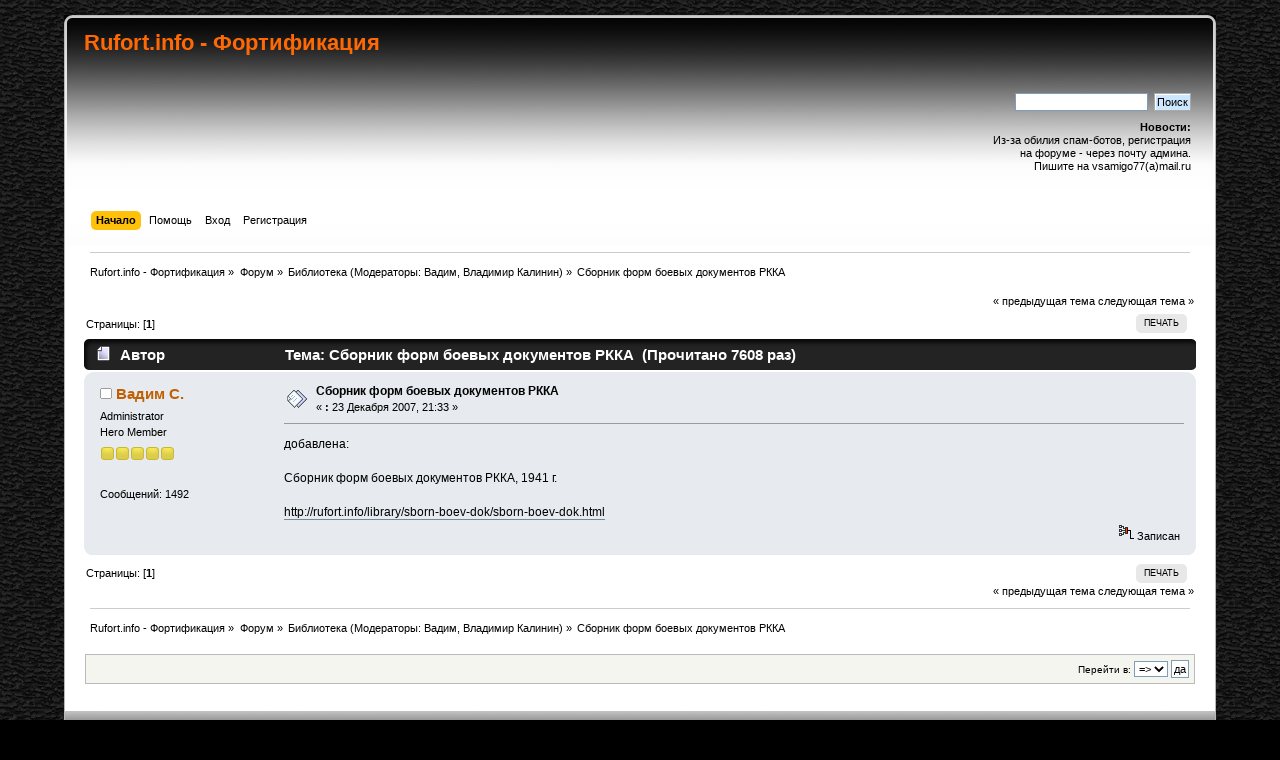

--- FILE ---
content_type: text/html; charset=windows-1251
request_url: http://rufort.info/index.php?PHPSESSID=f6754d380118d3ee1f32dd1c20ff72a1&topic=149.0;prev_next=next
body_size: 4890
content:
<!DOCTYPE html PUBLIC "-//W3C//DTD XHTML 1.0 Transitional//EN" "http://www.w3.org/TR/xhtml1/DTD/xhtml1-transitional.dtd">
<html xmlns="http://www.w3.org/1999/xhtml">
<head>
	<link rel="stylesheet" type="text/css" href="http://rufort.info/Themes/Thing/css/index.css?fin20" />
	<link rel="stylesheet" type="text/css" href="http://rufort.info/Themes/default/css/webkit.css" />
	<script type="text/javascript" src="http://rufort.info/Themes/default/scripts/script.js?fin20"></script>
	<script type="text/javascript" src="http://rufort.info/Themes/Thing/scripts/theme.js?fin20"></script>
	<script type="text/javascript"><!-- // --><![CDATA[
		var smf_theme_url = "http://rufort.info/Themes/Thing";
		var smf_default_theme_url = "http://rufort.info/Themes/default";
		var smf_images_url = "http://rufort.info/Themes/Thing/images";
		var smf_scripturl = "http://rufort.info/index.php?PHPSESSID=f6754d380118d3ee1f32dd1c20ff72a1&amp;";
		var smf_iso_case_folding = false;
		var smf_charset = "windows-1251";
		var ajax_notification_text = "Загружается...";
		var ajax_notification_cancel_text = "Отменить";
	// ]]></script>
	<meta http-equiv="Content-Type" content="text/html; charset=windows-1251" />
	<meta name="description" content="Сборник форм боевых документов РККА" />
	<title>Сборник форм боевых документов РККА</title>
	<meta name="robots" content="noindex" />
	<link rel="canonical" href="http://rufort.info/index.php?topic=146.0" />
	<link rel="help" href="http://rufort.info/index.php?PHPSESSID=f6754d380118d3ee1f32dd1c20ff72a1&amp;action=help" />
	<link rel="search" href="http://rufort.info/index.php?PHPSESSID=f6754d380118d3ee1f32dd1c20ff72a1&amp;action=search" />
	<link rel="contents" href="http://rufort.info/index.php?PHPSESSID=f6754d380118d3ee1f32dd1c20ff72a1&amp;" />
	<link rel="alternate" type="application/rss+xml" title="Rufort.info - &#1060;&#1086;&#1088;&#1090;&#1080;&#1092;&#1080;&#1082;&#1072;&#1094;&#1080;&#1103; - RSS" href="http://rufort.info/index.php?PHPSESSID=f6754d380118d3ee1f32dd1c20ff72a1&amp;type=rss;action=.xml" />
	<link rel="prev" href="http://rufort.info/index.php?PHPSESSID=f6754d380118d3ee1f32dd1c20ff72a1&amp;topic=146.0;prev_next=prev" />
	<link rel="next" href="http://rufort.info/index.php?PHPSESSID=f6754d380118d3ee1f32dd1c20ff72a1&amp;topic=146.0;prev_next=next" />
	<link rel="index" href="http://rufort.info/index.php?PHPSESSID=f6754d380118d3ee1f32dd1c20ff72a1&amp;board=5.0" />
	<link rel="stylesheet" type="text/css" id="quick_spoiler_css" href="http://rufort.info/Themes/default/css/quick_spoiler.css" />
</head>
<body>
<div id="wrapper" style="width: 90%">
	<div id="header"><div class="frame">
		<div id="top_section">
			<h1 class="forumtitle">
				<a href="http://rufort.info/index.php?PHPSESSID=f6754d380118d3ee1f32dd1c20ff72a1&amp;">Rufort.info - &#1060;&#1086;&#1088;&#1090;&#1080;&#1092;&#1080;&#1082;&#1072;&#1094;&#1080;&#1103;</a>
			</h1>
			<div id="siteslogan" class="floatright">история фортификации</div>
		</div>
		<div id="upper_section" class="middletext">
			<div class="user">
			</div>
			<div class="news normaltext">
				<form id="search_form" action="http://rufort.info/index.php?PHPSESSID=f6754d380118d3ee1f32dd1c20ff72a1&amp;action=search2" method="post" accept-charset="windows-1251">
					<input type="text" name="search" value="" class="input_text" />&nbsp;
					<input type="submit" name="submit" value="Поиск" class="button_submit" />
					<input type="hidden" name="advanced" value="0" />
					<input type="hidden" name="topic" value="146" /></form>
				<h2>Новости: </h2>
				<p>Из-за обилия спам-ботов, регистрация <br />на форуме - через почту админа. <br />Пишите на vsamigo77(a)mail.ru</p>
			</div>
		</div>
		<br class="clear" />
		<script type="text/javascript"><!-- // --><![CDATA[
			var oMainHeaderToggle = new smc_Toggle({
				bToggleEnabled: true,
				bCurrentlyCollapsed: false,
				aSwappableContainers: [
					'upper_section'
				],
				aSwapImages: [
					{
						sId: 'upshrink',
						srcExpanded: smf_images_url + '/upshrink.png',
						altExpanded: 'Свернуть/Развернуть',
						srcCollapsed: smf_images_url + '/upshrink2.png',
						altCollapsed: 'Свернуть/Развернуть'
					}
				],
				oThemeOptions: {
					bUseThemeSettings: false,
					sOptionName: 'collapse_header',
					sSessionVar: 'a3142b8',
					sSessionId: 'ef79d8b1d8db9a90a0eb90733ed1e064'
				},
				oCookieOptions: {
					bUseCookie: true,
					sCookieName: 'upshrink'
				}
			});
		// ]]></script>
		<div id="main_menu">
			<ul class="dropmenu" id="menu_nav">
				<li id="button_home">
					<a class="active firstlevel" href="http://rufort.info/index.php?PHPSESSID=f6754d380118d3ee1f32dd1c20ff72a1&amp;">
						<span class="last firstlevel">Начало</span>
					</a>
				</li>
				<li id="button_help">
					<a class="firstlevel" href="http://rufort.info/index.php?PHPSESSID=f6754d380118d3ee1f32dd1c20ff72a1&amp;action=help">
						<span class="firstlevel">Помощь</span>
					</a>
				</li>
				<li id="button_login">
					<a class="firstlevel" href="http://rufort.info/index.php?PHPSESSID=f6754d380118d3ee1f32dd1c20ff72a1&amp;action=login">
						<span class="firstlevel">Вход</span>
					</a>
				</li>
				<li id="button_register">
					<a class="firstlevel" href="http://rufort.info/index.php?PHPSESSID=f6754d380118d3ee1f32dd1c20ff72a1&amp;action=register">
						<span class="last firstlevel">Регистрация</span>
					</a>
				</li>
			</ul>
		</div>
		<br class="clear" />
	</div></div>
	<div id="content_section"><div class="frame">
		<div id="main_content_section">
	<div class="navigate_section">
		<ul>
			<li>
				<a href="http://rufort.info/index.php?PHPSESSID=f6754d380118d3ee1f32dd1c20ff72a1&amp;"><span>Rufort.info - &#1060;&#1086;&#1088;&#1090;&#1080;&#1092;&#1080;&#1082;&#1072;&#1094;&#1080;&#1103;</span></a> &#187;
			</li>
			<li>
				<a href="http://rufort.info/index.php?PHPSESSID=f6754d380118d3ee1f32dd1c20ff72a1&amp;#c2"><span>Форум</span></a> &#187;
			</li>
			<li>
				<a href="http://rufort.info/index.php?PHPSESSID=f6754d380118d3ee1f32dd1c20ff72a1&amp;board=5.0"><span>Библиотека</span></a> (Модераторы: <a href="http://rufort.info/index.php?PHPSESSID=f6754d380118d3ee1f32dd1c20ff72a1&amp;action=profile;u=2" title="Модератор">Вадим</a>, <a href="http://rufort.info/index.php?PHPSESSID=f6754d380118d3ee1f32dd1c20ff72a1&amp;action=profile;u=4" title="Модератор">Владимир Калинин</a>) &#187;
			</li>
			<li class="last">
				<a href="http://rufort.info/index.php?PHPSESSID=f6754d380118d3ee1f32dd1c20ff72a1&amp;topic=146.0"><span>Сборник форм боевых документов РККА</span></a>
			</li>
		</ul>
	</div>
			<a id="top"></a>
			<a id="msg466"></a><a id="new"></a>
			<div class="pagesection">
				<div class="nextlinks"><a href="http://rufort.info/index.php?PHPSESSID=f6754d380118d3ee1f32dd1c20ff72a1&amp;topic=146.0;prev_next=prev#new">&laquo; предыдущая тема</a> <a href="http://rufort.info/index.php?PHPSESSID=f6754d380118d3ee1f32dd1c20ff72a1&amp;topic=146.0;prev_next=next#new">следующая тема &raquo;</a></div>
		<div class="buttonlist floatright">
			<ul>
				<li><a class="button_strip_print" href="http://rufort.info/index.php?PHPSESSID=f6754d380118d3ee1f32dd1c20ff72a1&amp;action=printpage;topic=146.0" rel="new_win nofollow"><span class="last">Печать</span></a></li>
			</ul>
		</div>
				<div class="pagelinks floatleft">Страницы: [<strong>1</strong>] </div>
			</div>
			<div id="forumposts">
				<div class="cat_bar">
					<h3 class="catbg">
						<img src="http://rufort.info/Themes/Thing/images/topic/normal_post.gif" align="bottom" alt="" />
						<span id="author">Автор</span>
						Тема: Сборник форм боевых документов РККА &nbsp;(Прочитано 7608 раз)
					</h3>
				</div>
				<form action="http://rufort.info/index.php?PHPSESSID=f6754d380118d3ee1f32dd1c20ff72a1&amp;action=quickmod2;topic=146.0" method="post" accept-charset="windows-1251" name="quickModForm" id="quickModForm" style="margin: 0;" onsubmit="return oQuickModify.bInEditMode ? oQuickModify.modifySave('ef79d8b1d8db9a90a0eb90733ed1e064', 'a3142b8') : false">
				<div class="windowbg">
					<span class="topslice"><span></span></span>
					<div class="post_wrapper">
						<div class="poster">
							<h4>
								<img src="http://rufort.info/Themes/Thing/images/useroff.gif" alt="Оффлайн" />
								<a href="http://rufort.info/index.php?PHPSESSID=f6754d380118d3ee1f32dd1c20ff72a1&amp;action=profile;u=1" title="Просмотр профиля Вадим С.">Вадим С.</a>
							</h4>
							<ul class="reset smalltext" id="msg_466_extra_info">
								<li class="membergroup">Administrator</li>
								<li class="postgroup">Hero Member</li>
								<li class="stars"><img src="http://rufort.info/Themes/Thing/images/star.gif" alt="*" /><img src="http://rufort.info/Themes/Thing/images/star.gif" alt="*" /><img src="http://rufort.info/Themes/Thing/images/star.gif" alt="*" /><img src="http://rufort.info/Themes/Thing/images/star.gif" alt="*" /><img src="http://rufort.info/Themes/Thing/images/star.gif" alt="*" /></li>
								<li class="avatar">
									<a href="http://rufort.info/index.php?PHPSESSID=f6754d380118d3ee1f32dd1c20ff72a1&amp;action=profile;u=1">
										<img class="avatar" src="http://rufort.info/index.php?PHPSESSID=f6754d380118d3ee1f32dd1c20ff72a1&amp;action=dlattach;attach=950;type=avatar" alt="" />
									</a>
								</li>
								<li class="postcount">Сообщений: 1492</li>
								<li class="profile">
									<ul>
									</ul>
								</li>
							</ul>
						</div>
						<div class="postarea">
							<div class="flow_hidden">
								<div class="keyinfo">
									<div class="messageicon">
										<img src="http://rufort.info/Themes/Thing/images/post/xx.gif" alt="" />
									</div>
									<h5 id="subject_466">
										<a href="http://rufort.info/index.php?PHPSESSID=f6754d380118d3ee1f32dd1c20ff72a1&amp;topic=146.msg466#msg466" rel="nofollow">Сборник форм боевых документов РККА</a>
									</h5>
									<div class="smalltext">&#171; <strong> :</strong> 23 Декабря 2007, 21:33 &#187;</div>
									<div id="msg_466_quick_mod"></div>
								</div>
							</div>
							<div class="post">
								<div class="inner" id="msg_466">добавлена: <br /><br />Сборник форм боевых документов РККА, 1941 г.<br /><br /><a href="http://rufort.info/library/sborn-boev-dok/sborn-boev-dok.html" class="bbc_link" target="_blank" rel="noopener noreferrer">http://rufort.info/library/sborn-boev-dok/sborn-boev-dok.html</a></div>
							</div>
						</div>
						<div class="moderatorbar">
							<div class="smalltext modified" id="modified_466">
							</div>
							<div class="smalltext reportlinks">
								<img src="http://rufort.info/Themes/Thing/images/ip.gif" alt="" />
								Записан
							</div>
						</div>
					</div>
					<span class="botslice"><span></span></span>
				</div>
				<hr class="post_separator" />
				</form>
			</div>
			<a id="lastPost"></a>
			<div class="pagesection">
				
		<div class="buttonlist floatright">
			<ul>
				<li><a class="button_strip_print" href="http://rufort.info/index.php?PHPSESSID=f6754d380118d3ee1f32dd1c20ff72a1&amp;action=printpage;topic=146.0" rel="new_win nofollow"><span class="last">Печать</span></a></li>
			</ul>
		</div>
				<div class="pagelinks floatleft">Страницы: [<strong>1</strong>] </div>
				<div class="nextlinks_bottom"><a href="http://rufort.info/index.php?PHPSESSID=f6754d380118d3ee1f32dd1c20ff72a1&amp;topic=146.0;prev_next=prev#new">&laquo; предыдущая тема</a> <a href="http://rufort.info/index.php?PHPSESSID=f6754d380118d3ee1f32dd1c20ff72a1&amp;topic=146.0;prev_next=next#new">следующая тема &raquo;</a></div>
			</div>
	<div class="navigate_section">
		<ul>
			<li>
				<a href="http://rufort.info/index.php?PHPSESSID=f6754d380118d3ee1f32dd1c20ff72a1&amp;"><span>Rufort.info - &#1060;&#1086;&#1088;&#1090;&#1080;&#1092;&#1080;&#1082;&#1072;&#1094;&#1080;&#1103;</span></a> &#187;
			</li>
			<li>
				<a href="http://rufort.info/index.php?PHPSESSID=f6754d380118d3ee1f32dd1c20ff72a1&amp;#c2"><span>Форум</span></a> &#187;
			</li>
			<li>
				<a href="http://rufort.info/index.php?PHPSESSID=f6754d380118d3ee1f32dd1c20ff72a1&amp;board=5.0"><span>Библиотека</span></a> (Модераторы: <a href="http://rufort.info/index.php?PHPSESSID=f6754d380118d3ee1f32dd1c20ff72a1&amp;action=profile;u=2" title="Модератор">Вадим</a>, <a href="http://rufort.info/index.php?PHPSESSID=f6754d380118d3ee1f32dd1c20ff72a1&amp;action=profile;u=4" title="Модератор">Владимир Калинин</a>) &#187;
			</li>
			<li class="last">
				<a href="http://rufort.info/index.php?PHPSESSID=f6754d380118d3ee1f32dd1c20ff72a1&amp;topic=146.0"><span>Сборник форм боевых документов РККА</span></a>
			</li>
		</ul>
	</div>
			<div id="moderationbuttons"></div>
			<div class="plainbox" id="display_jump_to">&nbsp;</div>
		<br class="clear" />
				<script type="text/javascript" src="http://rufort.info/Themes/default/scripts/topic.js"></script>
				<script type="text/javascript"><!-- // --><![CDATA[
					if ('XMLHttpRequest' in window)
					{
						var oQuickModify = new QuickModify({
							sScriptUrl: smf_scripturl,
							bShowModify: true,
							iTopicId: 146,
							sTemplateBodyEdit: '\n\t\t\t\t\t\t\t\t<div id="quick_edit_body_container" style="width: 90%">\n\t\t\t\t\t\t\t\t\t<div id="error_box" style="padding: 4px;" class="error"><' + '/div>\n\t\t\t\t\t\t\t\t\t<textarea class="editor" name="message" rows="12" style="width: 100%; margin-bottom: 10px;" tabindex="1">%body%<' + '/textarea><br />\n\t\t\t\t\t\t\t\t\t<input type="hidden" name="a3142b8" value="ef79d8b1d8db9a90a0eb90733ed1e064" />\n\t\t\t\t\t\t\t\t\t<input type="hidden" name="topic" value="146" />\n\t\t\t\t\t\t\t\t\t<input type="hidden" name="msg" value="%msg_id%" />\n\t\t\t\t\t\t\t\t\t<div class="righttext">\n\t\t\t\t\t\t\t\t\t\t<input type="submit" name="post" value="Сохранить" tabindex="2" onclick="return oQuickModify.modifySave(\'ef79d8b1d8db9a90a0eb90733ed1e064\', \'a3142b8\');" accesskey="s" class="button_submit" />&nbsp;&nbsp;<input type="submit" name="cancel" value="Отменить" tabindex="3" onclick="return oQuickModify.modifyCancel();" class="button_submit" />\n\t\t\t\t\t\t\t\t\t<' + '/div>\n\t\t\t\t\t\t\t\t<' + '/div>',
							sTemplateSubjectEdit: '<input type="text" style="width: 90%;" name="subject" value="%subject%" size="80" maxlength="80" tabindex="4" class="input_text" />',
							sTemplateBodyNormal: '%body%',
							sTemplateSubjectNormal: '<a hr'+'ef="http://rufort.info/index.php?PHPSESSID=f6754d380118d3ee1f32dd1c20ff72a1&amp;'+'?topic=146.msg%msg_id%#msg%msg_id%" rel="nofollow">%subject%<' + '/a>',
							sTemplateTopSubject: 'Тема: %subject% &nbsp;(Прочитано 7608 раз)',
							sErrorBorderStyle: '1px solid red'
						});

						aJumpTo[aJumpTo.length] = new JumpTo({
							sContainerId: "display_jump_to",
							sJumpToTemplate: "<label class=\"smalltext\" for=\"%select_id%\">Перейти в:<" + "/label> %dropdown_list%",
							iCurBoardId: 5,
							iCurBoardChildLevel: 0,
							sCurBoardName: "",
							sBoardChildLevelIndicator: "==",
							sBoardPrefix: "=> ",
							sCatSeparator: "-----------------------------",
							sCatPrefix: "",
							sGoButtonLabel: "да"
						});

						aIconLists[aIconLists.length] = new IconList({
							sBackReference: "aIconLists[" + aIconLists.length + "]",
							sIconIdPrefix: "msg_icon_",
							sScriptUrl: smf_scripturl,
							bShowModify: true,
							iBoardId: 5,
							iTopicId: 146,
							sSessionId: "ef79d8b1d8db9a90a0eb90733ed1e064",
							sSessionVar: "a3142b8",
							sLabelIconList: "Иконка сообщения",
							sBoxBackground: "transparent",
							sBoxBackgroundHover: "#ffffff",
							iBoxBorderWidthHover: 1,
							sBoxBorderColorHover: "#adadad" ,
							sContainerBackground: "#ffffff",
							sContainerBorder: "1px solid #adadad",
							sItemBorder: "1px solid #ffffff",
							sItemBorderHover: "1px dotted gray",
							sItemBackground: "transparent",
							sItemBackgroundHover: "#e0e0f0"
						});
					}
				// ]]></script>
		<script type="text/javascript">window.jQuery || document.write(unescape('%3Cscript src="//code.jquery.com/jquery.min.js"%3E%3C/script%3E'))</script>
		<script type="text/javascript" src="http://rufort.info/Themes/default/scripts/quick_spoiler.js"></script>
		</div>
	</div></div>
	<div id="footer_section"><div class="frame">
		<ul class="reset">
			<li class="copyright">
			<span class="smalltext" style="display: inline; visibility: visible; font-family: Verdana, Arial, sans-serif;"><a href="http://rufort.info/index.php?PHPSESSID=f6754d380118d3ee1f32dd1c20ff72a1&amp;action=credits" title="Simple Machines Forum" target="_blank" class="new_win">SMF 2.0.18</a> |
 <a href="https://www.simplemachines.org/about/smf/license.php" title="License" target="_blank" class="new_win">SMF &copy; 2020</a>, <a href="https://www.simplemachines.org" title="Simple Machines" target="_blank" class="new_win">Simple Machines</a><br /><a href="https://www.createaforum.com" target="_blank">Simple Audio Video Embedder</a>
			</span></li>
			<li class="copyright"><a href="http://www.wizzi.pl" title="www.wizzi.pl" target="_blank"><b>Thing by Nolt</b></a></li>
			<li><a id="button_xhtml" href="http://validator.w3.org/check?uri=referer" target="_blank" class="new_win" title="Valid XHTML 1.0!"><span>XHTML</span></a></li>
			<li><a id="button_rss" href="http://rufort.info/index.php?PHPSESSID=f6754d380118d3ee1f32dd1c20ff72a1&amp;action=.xml;type=rss" class="new_win"><span>RSS</span></a></li>
			<li class="last"><a id="button_wap2" href="http://rufort.info/index.php?PHPSESSID=f6754d380118d3ee1f32dd1c20ff72a1&amp;wap2" class="new_win"><span>Мобильная версия</span></a></li>
		</ul> 
	<center><a href="http://s04.flagcounter.com/more/T6Eh"><img src="http://s04.flagcounter.com/count/T6Eh/bg_FFFFFF/txt_000000/border_CCCCCC/columns_4/maxflags_12/viewers_0/labels_1/pageviews_1/flags_0/" alt="free counters" border="0"></a><br><a href="http://www.flagcounter.com/">Free counters</a></center>
	<p>
	<center><!--LiveInternet counter--><script type="text/javascript"><!--
document.write("<a href='http://www.liveinternet.ru/click' "+
"target=_blank><img src='//counter.yadro.ru/hit?t54.2;r"+
escape(document.referrer)+((typeof(screen)=="undefined")?"":
";s"+screen.width+"*"+screen.height+"*"+(screen.colorDepth?
screen.colorDepth:screen.pixelDepth))+";u"+escape(document.URL)+
";"+Math.random()+
"' alt='' title='LiveInternet: ???????? ????? ?????????? ?"+
" ??????????? ?? 24 ????' "+
"border='0' width='88' height='31'><\/a>")
//--></script><!--/LiveInternet--></center>


		<p>Страница сгенерирована за 0.044 секунд. Запросов: 16.</p>
	</div></div>
</div>
</body></html>